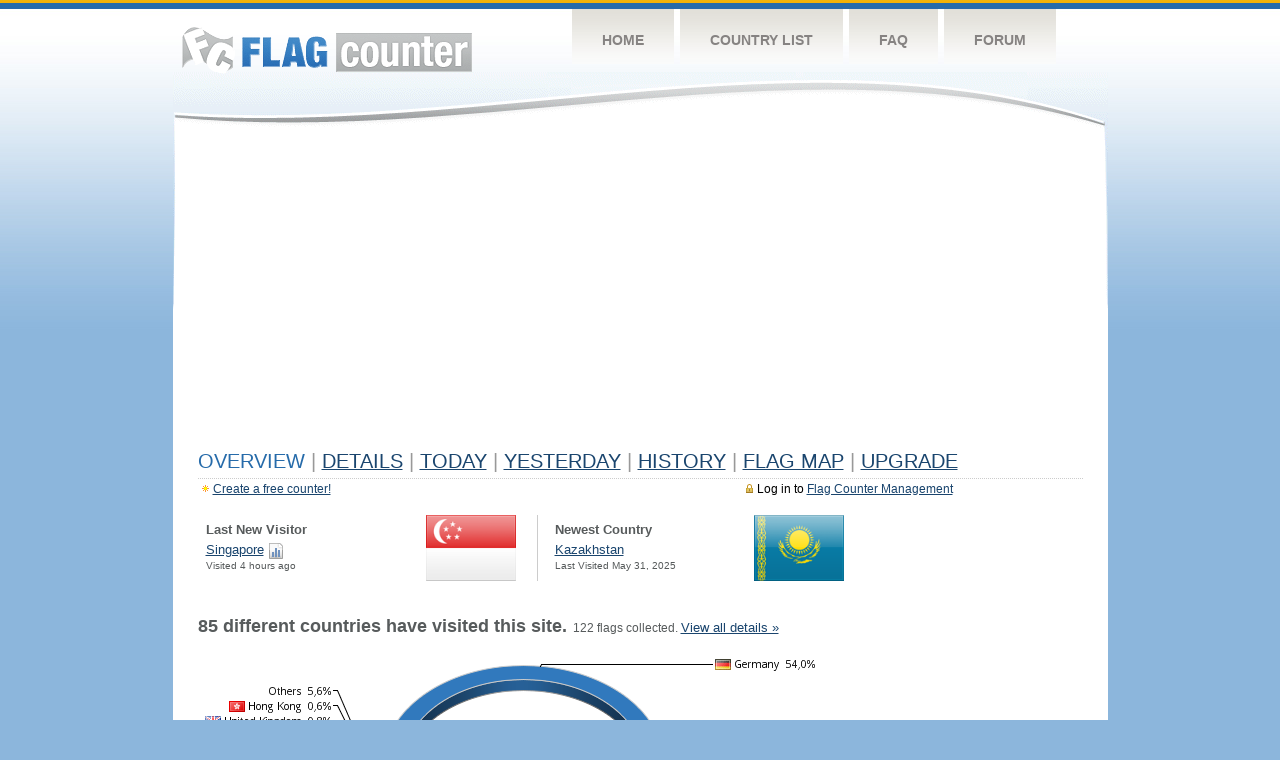

--- FILE ---
content_type: text/html; charset=utf-8
request_url: https://www.google.com/recaptcha/api2/aframe
body_size: 265
content:
<!DOCTYPE HTML><html><head><meta http-equiv="content-type" content="text/html; charset=UTF-8"></head><body><script nonce="xGg1oIf46su9Fdd7u54Djg">/** Anti-fraud and anti-abuse applications only. See google.com/recaptcha */ try{var clients={'sodar':'https://pagead2.googlesyndication.com/pagead/sodar?'};window.addEventListener("message",function(a){try{if(a.source===window.parent){var b=JSON.parse(a.data);var c=clients[b['id']];if(c){var d=document.createElement('img');d.src=c+b['params']+'&rc='+(localStorage.getItem("rc::a")?sessionStorage.getItem("rc::b"):"");window.document.body.appendChild(d);sessionStorage.setItem("rc::e",parseInt(sessionStorage.getItem("rc::e")||0)+1);localStorage.setItem("rc::h",'1769054076144');}}}catch(b){}});window.parent.postMessage("_grecaptcha_ready", "*");}catch(b){}</script></body></html>